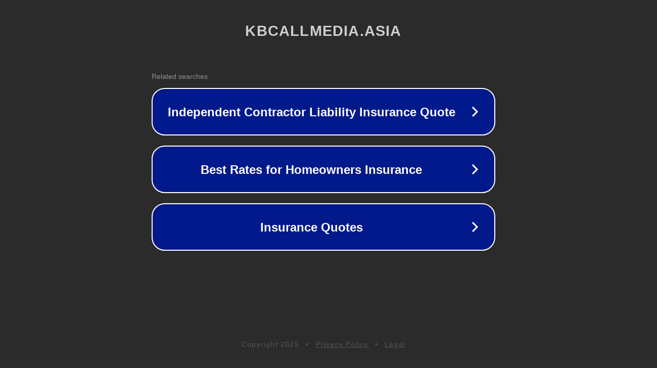

--- FILE ---
content_type: text/html; charset=utf-8
request_url: http://ww12.kbcallmedia.asia/cgi-sys/defaultwebpage.cgi
body_size: 1098
content:
<!doctype html>
<html data-adblockkey="MFwwDQYJKoZIhvcNAQEBBQADSwAwSAJBANDrp2lz7AOmADaN8tA50LsWcjLFyQFcb/P2Txc58oYOeILb3vBw7J6f4pamkAQVSQuqYsKx3YzdUHCvbVZvFUsCAwEAAQ==_kGmLdu+LY0xjojlonzAqGpcEdcRFxa4/MTDFpOSssEsVKbPJj2ka8dV3LMFtXDd3oFe+0AQgflFrCArvRNgA/g==" lang="en" style="background: #2B2B2B;">
<head>
    <meta charset="utf-8">
    <meta name="viewport" content="width=device-width, initial-scale=1">
    <link rel="icon" href="[data-uri]">
    <link rel="preconnect" href="https://www.google.com" crossorigin>
</head>
<body>
<div id="target" style="opacity: 0"></div>
<script>window.park = "[base64]";</script>
<script src="/banGLXWOV.js"></script>
</body>
</html>
